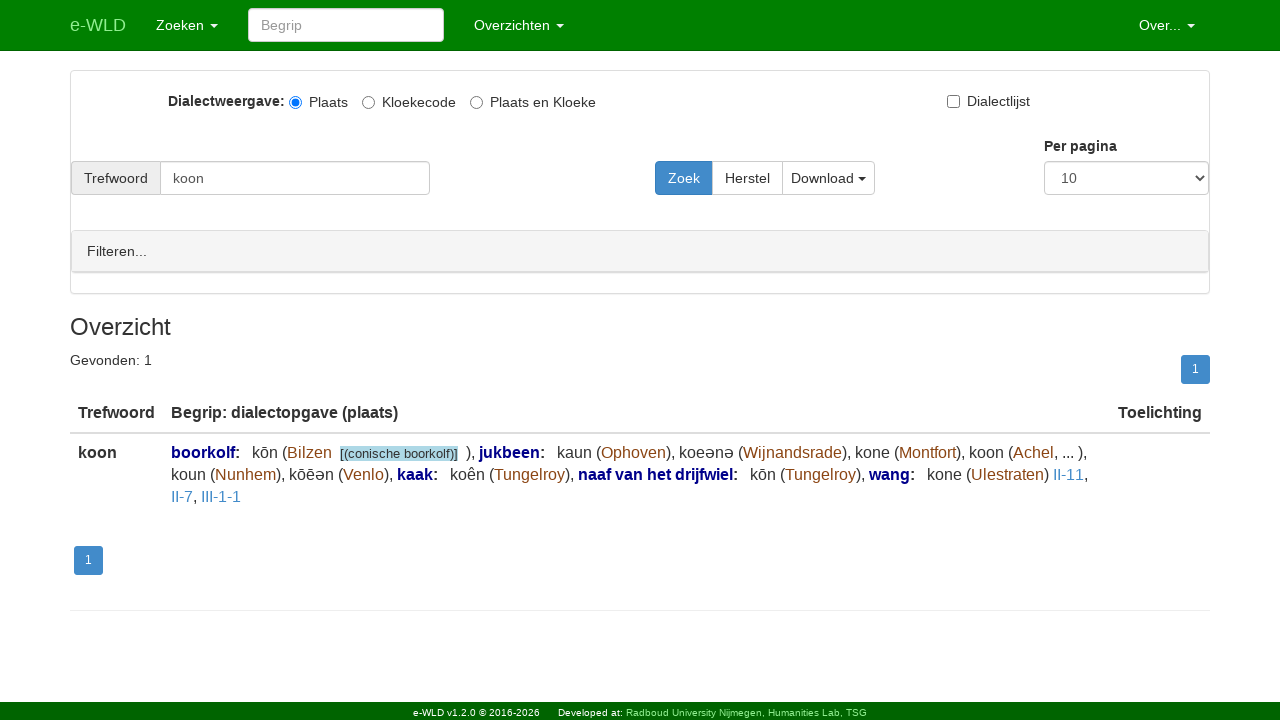

--- FILE ---
content_type: text/html; charset=utf-8
request_url: https://e-wld.nl/trefwoord/search/?page=1&search=koon
body_size: 36192
content:
﻿<!DOCTYPE html>
<html>
<head>
    <meta charset="utf-8" />
    <meta name="viewport" content="width=device-width, initial-scale=1.0">
    <title>e-WLD trefwoorden</title>
    
    
    <link rel="stylesheet" type="text/css" href="/static/dictionary/content/bootstrap.min.css" />
    <link rel="stylesheet" href="/static/dictionary/content/fontawesome-5-all.css" />
    <link rel="stylesheet" type="text/css" href="/static/dictionary/content/site.css" />
    <script src="/static/dictionary/scripts/modernizr-2.6.2.js"></script>
    <script src="/static/dictionary/scripts/jquery-1.10.2.js"></script>
    <script src="/static/dictionary/scripts/bootstrap.js"></script>
    <script src="/static/dictionary/scripts/respond.js"></script>
    <script src="/static/dictionary/scripts/diadict.js"></script>
</head>

<body>
    ﻿    <div name="topnav"></div>

    <div class="navbar navbar-custom navbar-fixed-top">
        <div class="container" url_home="/">
            <div class="navbar-header">
                <button type="button" class="navbar-toggle" data-toggle="collapse" data-target=".navbar-collapse">
                    <span class="icon-bar"></span>
                    <span class="icon-bar"></span>
                    <span class="icon-bar"></span>
                </button>
                <a href="/" class="navbar-brand">
                e-WLD
                </a>
            </div>
            <div class="navbar-collapse collapse">
                <ul class="nav navbar-nav">
                    <li class="dropdown">
                      <a href="#" class="dropdown-toggle" data-toggle="dropdown" role="button" 
                         aria-haspopup="true" aria-expanded="false">Zoeken <span class="caret"></span></a>
                      <ul class="dropdown-menu">
                          <li><a href="#" onclick="set_search('lemmasearch')">Begrippen</a></li>
                          <li><a href="#" onclick="set_search('locationsearch')">Plaatsen</a></li>
                          <li><a href="#" onclick="set_search('dialectsearch')">Dialecten</a></li>
                          <li><a href="#" onclick="set_search('trefwoordsearch')">Trefwoorden</a></li>
                      </ul>
                    </li>
                    
                </ul>
                <form name="toplemmasearch" id="toplemmasearch" class="navbar-form navbar-left"
                      action="/lemma/search/">
                  <div class="form-group">
                    <input id="search" name="search" type="text" class="form-control" placeholder="Begrip">
                  </div>
                </form>
                <form name="toplocationsearch" id="toplocationsearch" class="navbar-form navbar-left hidden"
                      action="/location/search/">
                  <div class="form-group">
                    <input id="search" name="search" type="text" class="form-control" placeholder="Plaats">
                  </div>
                </form>
                <form name="topdialectsearch" id="topdialectsearch" class="navbar-form navbar-left hidden"
                      action="/dialect/search/">
                  <div class="form-group">
                    <input id="search" name="search" type="text" class="form-control" placeholder="Dialect">
                  </div>
                </form>
                <form name="toptrefwoordsearch" id="toptrefwoordsearch" class="navbar-form navbar-left hidden"
                      action="/trefwoord/search/">
                  <div class="form-group">
                    <input id="search" name="search" type="text" class="form-control" placeholder="Trefwoord">
                  </div>
                </form>
                
                <ul class="nav navbar-nav">
                    <li class="dropdown">
                      <a href="#" class="dropdown-toggle" data-toggle="dropdown" role="button" 
                         aria-haspopup="true" aria-expanded="false">Overzichten <span class="caret"></span></a>
                      <ul class="dropdown-menu">
                        <li><a href="/lemma/search/">Begrippen</a></li>
                        <li><a href="/dialects">Dialecten</a></li>
                        <!-- Mines *ARE* needed for e-WLD -->
                        <li><a href="/mine/search/">Mijnen</a></li>
                        <!-- -->
                        <li><a href="/trefwoord/search/">Trefwoorden</a></li>
                        <li role="separator" class="divider"></li>
                        <li><a href="/delen">Oorspronkelijke uitgaven</a></li>
                      </ul>
                    </li>
                </ul>
                <ul class="nav navbar-nav navbar-right">
                    <li class="dropdown">
                      <a href="#" class="dropdown-toggle" data-toggle="dropdown" role="button" 
                         aria-haspopup="true" aria-expanded="false">Over... <span class="caret"></span></a>
                      <ul class="dropdown-menu">
                        <li><a href="/about">Informatie</a></li>
                        <li><a href="/guide">Handleiding</a></li>
                        <li><a href="/dialect/check/">Dialectencontrole</a></li>
                        <li><a href="/contact">Contact</a></li>
                        
                          <li><a href="/login/"><span class="glyphicon glyphicon-user" aria-hidden="true"></span> Beheer</a></li>
                        
                      </ul>
                    </li>
                </ul>
            </div>
        </div>
    </div>


    <div name="layout"></div>

    <div class="container body-content">

      <div class="panel panel-default">
        <form name='trefwoordsearch' id='trefwoordsearch' action="" method='get' 
              onsubmit="return do_search('#id_submit_button', 'trefwoord', 'simple');" >
            <!-- EK: A sort-order specification is in a hidden form field, which is filled by JS:do_sort_column() -->
            <div class="hidden">
                <input name='sortOrder' class='form-control' value='woord' >
                <input name='search_type' class='form-control' value='woord'>
                <input id="submit_type" name="submit_type" class='form-control' value="simple">
            </div>

            ﻿  <!-- Checkboxes to indicate whether we want to see the dialect codes or the dialect city names -->
    <div class="row">
      <div class="col-sm-1">
      </div>
      <div class="col-sm-8">
        <label >Dialectweergave:</label>
      <!--<div id="dialectmode" class="row">-->
        <label class="radio-inline active"><input id="input-dialect-stad" value="stad" type="radio" name="optdialect" checked=""  onclick="do_dialect(this);">Plaats</label>
        <label class="radio-inline"><input id="input-dialect-code" value="code" type="radio" name="optdialect" onclick="do_dialect(this);">Kloekecode</label>
        <label class="radio-inline"><input id="input-dialect-alles" value="alles" type="radio" name="optdialect" onclick="do_dialect(this);">Plaats en Kloeke</label>
      </div>
      <div class="col-sm-2">
        <label class="checkbox-inline"><input id="input-dialect-additional" value="additional" type="checkbox" name="optadditional" onclick="do_additional(this);" />Dialectlijst</label>
      </div>
    </div>


            <!-- The top layer of searching -->
            <div class="row"><table><tr><td>&nbsp;</td></tr></table></div>


            <div id="searchdefault" class="row">
              <div class="col-sm-4">
                <div><label>&nbsp;</label></div>
                <div class='input-group'>
                  <label class='input-group-addon' 
                         data-toggle="popover" data-trigger="hover"
                         data-placement="right" data-content="Willekeurige tekens: ? (één) * (0 of meer). Groep tekens: [m-n]"
                         for='id_entry'>Trefwoord</label>
                  <input name='search' class='form-control' value='koon'>
                </div>
              </div>
              <div class="col-sm-4 col-sm-offset-2">
                <div><label>&nbsp;</label></div>
                <div class='btn-group'>
                    <!-- Make sure no button has the *name* 'submit', otherwise submit() cannot be used -->
                    <input class='btn btn-primary' type="submit" onclick="do_search(this, 'trefwoord', 'simple');" value="Zoek">
                    <input class='btn btn-default' type="submit" onclick="do_search(this, 'trefwoord', 'Herstel');" value="Herstel">
                    <!-- <input class='btn btn-default' type="submit" onclick="do_search(this, 'trefwoord', 'Csv');" name="submit_type" value="Csv"> -->
                    <button type="button" class="btn btn-default dropdown-toggle" data-toggle="dropdown" 
                        aria-haspopup="true" aria-expanded="false">Download <span class="caret"></span></button>
                    <ul class="dropdown-menu">
                      <li><a href="#" onclick="do_search(this, 'trefwoord', 'Csv');" >Tab gescheiden lijst</a></li>
                      <li><a href="#" onclick="do_search(this, 'trefwoord', 'Excel');" >Excel</a></li>
                      <li><a href="#" onclick="do_search(this, 'trefwoord', 'Html');" >Html</a></li>
                      <li><a href="#" onclick="do_search(this, 'trefwoord', 'Mijn');" >Mijnen</a></li>
                    </ul>
                </div>
              </div>
              <div class="col-sm-2">
                <div class='form-group' id='paginate_by'>
                  <label for='paginate_by'>Per pagina</label>
                  <select class='form-control' name="paginate_by">
                    
                    <option >100</option>
                    
                    <option >50</option>
                    
                    <option >20</option>
                    
                    <option  selected >10</option>
                    
                    <option >5</option>
                    
                    <option >2</option>
                    
                    <option >1</option>
                    
                  </select>
                </div>
              </div>
            </div>

            <!-- Collapsable area for fine-tuning -->
            <div class="row"><table><tr><td>&nbsp;</td></tr></table></div>
            <div class="panel panel-default">

              <div class="panel-heading" data-toggle="collapse" data-target="#query-area">
                <span>Filteren...</span>
                <span class="filter-summary">
                  <span class="filter-item"></span>
                  <span class="filter-item"></span>
                  <span class="filter-item"></span>
                  <span class="filter-item"></span>
                  <span class="filter-item"></span>
                  <span class="filter-item"></span>
                  
                    <span class="filter-item"></span>
                  
                </span>
              </div>

              <!-- class="collapse" -->
              <div id="query-area" class="collapse ">

                <div id='searchformwell' class='well search-results-collapsable'>

                    <table class='table'>
                        <tr>
                          <td>
                            <div class='input-group'>
                              <label class='input-group-addon' 
                                      data-toggle="popover" data-trigger="hover"
                                      data-placement="right" data-content="Willekeurige tekens: ? (één) * (0 of meer). Groep tekens: [m-n]"
                                      for='id_lemma'>Begrip</label>
                              <input name='lemma' class='form-control' >
                            </div>
                            <div><label>&nbsp;</label></div>
                            <div class='input-group'>
                              <label class='input-group-addon' 
                                      data-toggle="popover" data-trigger="hover"
                                      data-placement="right" data-content="Willekeurige tekens: ? (één) * (0 of meer). Groep tekens: [m-n]"
                                      for='id_dialectwoord'>Dialectopgave</label>
                              <input name='dialectwoord' class='form-control' >
                            </div>
                            <div><label>&nbsp;</label></div>
                            <div class='input-group'>
                              <label class='input-group-addon' for='id_toelichting'>Toelichting bij trefwoord</label>
                              <input name='toelichting' class='form-control' >
                            </div>
                          </td>
                          <td>
                            <div class='input-group'>
                              <label class='input-group-addon' for='id_city'>Plaats</label>
                              <input name='dialectCity' class='form-control' >
                            </div>
                            <div><label>&nbsp;</label></div>
                            <div class='input-group'>
                              <label class='input-group-addon' for='id_code'>Kloekecode</label>
                              <input name='dialectCode' class='form-control' >
                            </div>
                            <div><label>&nbsp;</label></div>
                            <div class='input-group'>
                              <label class='input-group-addon' for='aflevering'>Deel/sectie/aflevering</label>
                              <select class='form-control' name="aflevering">
                                  <option value="0">-</option>
                                
                                  <option   value="1">I-1</option>
                                
                                  <option   value="2">I-2</option>
                                
                                  <option   value="3">I-3</option>
                                
                                  <option   value="4">I-4</option>
                                
                                  <option   value="5">I-5</option>
                                
                                  <option   value="6">I-6</option>
                                
                                  <option   value="7">I-7</option>
                                
                                  <option   value="8">I-8</option>
                                
                                  <option   value="9">I-9</option>
                                
                                  <option   value="10">I-10</option>
                                
                                  <option   value="11">I-11</option>
                                
                                  <option   value="12">I-12</option>
                                
                                  <option   value="13">I-13</option>
                                
                                  <option   value="14">II-1</option>
                                
                                  <option   value="15">II-2</option>
                                
                                  <option   value="16">II-3</option>
                                
                                  <option   value="17">II-4</option>
                                
                                  <option   value="18">II-5</option>
                                
                                  <option   value="19">II-6</option>
                                
                                  <option   value="20">II-7</option>
                                
                                  <option   value="21">II-8</option>
                                
                                  <option   value="22">II-9</option>
                                
                                  <option   value="23">II-10</option>
                                
                                  <option   value="24">II-11</option>
                                
                                  <option   value="25">II-12</option>
                                
                                  <option   value="26">III-1-1</option>
                                
                                  <option   value="27">III-1-2</option>
                                
                                  <option   value="28">III-1-3</option>
                                
                                  <option   value="29">III-1-4</option>
                                
                                  <option   value="30">III-2-1</option>
                                
                                  <option   value="31">III-2-2</option>
                                
                                  <option   value="32">III-2-3</option>
                                
                                  <option   value="33">III-3-1</option>
                                
                                  <option   value="34">III-3-2</option>
                                
                                  <option   value="35">III-3-3</option>
                                
                                  <option   value="36">III-4-1</option>
                                
                                  <option   value="37">III-4-2</option>
                                
                                  <option   value="38">III-4-3</option>
                                
                                  <option   value="39">III-4-4</option>
                                
                              </select>
                            </div>

                            
                              <div><label>&nbsp;</label></div>
                              <div class='input-group'>
                                <label class='input-group-addon' for='mijn'>Mijn</label>
                                <select class='form-control' name="mijn">
                                    <option value="0">-</option>
                                  
                                    <option   value="34">121c</option>
                                  
                                    <option   value="19">Beringen</option>
                                  
                                    <option   value="11">Domaniale</option>
                                  
                                    <option   value="14">Eisden</option>
                                  
                                    <option   value="7">Emma</option>
                                  
                                    <option   value="8">Hendrik</option>
                                  
                                    <option   value="16">Houthalen</option>
                                  
                                    <option   value="10">Julia</option>
                                  
                                    <option   value="9">Laura</option>
                                  
                                    <option   value="39">MS</option>
                                  
                                    <option   value="2">Maurits</option>
                                  
                                    <option   value="3">Oranje-Nassau I</option>
                                  
                                    <option   value="37">Oranje-Nassau I-I V</option>
                                  
                                    <option   value="33">Oranje-Nassau I-IY</option>
                                  
                                    <option   value="38">Oranje-Nassau I-V</option>
                                  
                                    <option   value="4">Oranje-Nassau II</option>
                                  
                                    <option   value="5">Oranje-Nassau III</option>
                                  
                                    <option   value="6">Oranje-Nassau IV</option>
                                  
                                    <option   value="36">Oranje-Nassau MV</option>
                                  
                                    <option   value="32">Oranje-Nassau l-IV</option>
                                  
                                    <option   value="20">Waterschei</option>
                                  
                                    <option   value="12">Wilhelmina</option>
                                  
                                    <option   value="13">Willem-Sophia</option>
                                  
                                    <option   value="18">Winterslag</option>
                                  
                                    <option   value="15">Zolder</option>
                                  
                                    <option   value="17">Zwartberg</option>
                                  
                                    <option   value="35">dit is een dummykloekecode</option>
                                  
                                    <option   value="31">lV</option>
                                  
                                </select>
                              </div>
                            

                          </td>
                        </tr>
                    </table>

              </div>
            </div>
            </div>
        </form>
      </div>

    
      <h3>Overzicht</h3>
      <div class="row">
          <div class="col-sm-4"><span>Gevonden: </span><span>1</span></div>
          <div class="col-sm-8">
          <span class="step-links pull-right">

          ﻿              <ul class='pagination pagination-sm'>
              
          
                

                
          
                   
                   <li class='active'>
                   <a href='?page=1&search=koon'>1</a>
                   </li>
                   
         
                
  
                
      
              

            
            </ul>


          </span>
          </div>
      </div>
      <table class="table table-hover">
        <thead><tr><th class="hidden">id</th><th>Trefwoord</th><th>Begrip: dialectopgave (plaats)</th><th>Toelichting</th></tr></thead>
        <tbody>
          
            
              <tr class="dict-entry">
                <td class="hidden"> 31399</td>
                <td><span class="trefwoord-name">koon</span></td>
                <td>
            
            
              <!-- Start lemma -->
              <span class="lemma-name"><a href="/lemma/search/?search=boorkolf">boorkolf</a>:</span>
            
            <span class="lemma-word-toelichting"></span>&nbsp;
              
                <span class="lemma-word">kōn</span><span> (</span><span class="lemma-word-dialect"><span class="lemma-word-dialect-code hidden">Q083p</span><span class="lemma-word-dialect-space hidden">&nbsp;</span><span class="lemma-word-dialect-stad">Bilzen</span>
                &nbsp;<span class="word-kloeketoelichting">[(conische boorkolf)]</span>&nbsp;
                
                
              </span><span>)</span><span>, </span>
            
          
            
            
              <!-- Start lemma -->
              <span class="lemma-name"><a href="/lemma/search/?search=jukbeen">jukbeen</a>:</span>
            
            <span class="lemma-word-toelichting"></span>&nbsp;
              
                <span class="lemma-word">kaun</span><span> (</span><span class="lemma-word-dialect"><span class="lemma-word-dialect-code hidden">L371p</span><span class="lemma-word-dialect-space hidden">&nbsp;</span><span class="lemma-word-dialect-stad">Ophoven</span></span><span>)</span><span>, </span>
            
          
            
            
            <span class="lemma-word">koeənə</span><span> (</span><span class="lemma-word-dialect"><span class="lemma-word-dialect-code hidden">Q108p</span><span class="lemma-word-dialect-space hidden">&nbsp;</span><span class="lemma-word-dialect-stad">Wijnandsrade</span></span><span>)</span><span>, </span>
            
          
            
            
            <span class="lemma-word">kone</span><span> (</span><span class="lemma-word-dialect"><span class="lemma-word-dialect-code hidden">L382p</span><span class="lemma-word-dialect-space hidden">&nbsp;</span><span class="lemma-word-dialect-stad">Montfort</span></span><span>)</span><span>, </span>
            
          
            
            
            <span class="lemma-word">koon</span><span> (</span><span class="lemma-word-dialect"><span class="lemma-word-dialect-code hidden">L282p</span><span class="lemma-word-dialect-space hidden">&nbsp;</span><span class="lemma-word-dialect-stad">Achel</span><span>, </span><span class="lemma-word-dialect-dots">...</span></span>
            
          
            
            
            <span class="lemma-word-dialect-additional hidden"><span class="lemma-word-dialect-code hidden">L269p</span><span class="lemma-word-dialect-space hidden">&nbsp;</span><span class="lemma-word-dialect-stad">Blerick</span><span>, </span></span>
            
          
            
            
            <span class="lemma-word-dialect-additional hidden"><span class="lemma-word-dialect-code hidden">L317p</span><span class="lemma-word-dialect-space hidden">&nbsp;</span><span class="lemma-word-dialect-stad">Bocholt</span><span>, </span></span>
            
          
            
            
            <span class="lemma-word-dialect-additional hidden"><span class="lemma-word-dialect-code hidden">L428p</span><span class="lemma-word-dialect-space hidden">&nbsp;</span><span class="lemma-word-dialect-stad">Born</span><span>, </span></span>
            
          
            
            
            <span class="lemma-word-dialect-additional hidden"><span class="lemma-word-dialect-code hidden">Q035p</span><span class="lemma-word-dialect-space hidden">&nbsp;</span><span class="lemma-word-dialect-stad">Brunssum</span><span>, </span></span>
            
          
            
            
            <span class="lemma-word-dialect-additional hidden"><span class="lemma-word-dialect-code hidden">Q021p</span><span class="lemma-word-dialect-space hidden">&nbsp;</span><span class="lemma-word-dialect-stad">Geleen</span><span>, </span></span>
            
          
            
            
            <span class="lemma-word-dialect-additional hidden"><span class="lemma-word-dialect-code hidden">L322p</span><span class="lemma-word-dialect-space hidden">&nbsp;</span><span class="lemma-word-dialect-stad">Haelen</span><span>, </span></span>
            
          
            
            
            <span class="lemma-word-dialect-additional hidden"><span class="lemma-word-dialect-code hidden">P219p</span><span class="lemma-word-dialect-space hidden">&nbsp;</span><span class="lemma-word-dialect-stad">Jeuk</span><span>, </span></span>
            
          
            
            
            <span class="lemma-word-dialect-additional hidden"><span class="lemma-word-dialect-code hidden">Q095p</span><span class="lemma-word-dialect-space hidden">&nbsp;</span><span class="lemma-word-dialect-stad">Maastricht</span><span>, </span></span>
            
          
            
            
            <span class="lemma-word-dialect-additional hidden"><span class="lemma-word-dialect-code hidden">L383p</span><span class="lemma-word-dialect-space hidden">&nbsp;</span><span class="lemma-word-dialect-stad">Melick</span><span>, </span></span>
            
          
            
            
            <span class="lemma-word-dialect-additional hidden"><span class="lemma-word-dialect-code hidden">L382p</span><span class="lemma-word-dialect-space hidden">&nbsp;</span><span class="lemma-word-dialect-stad">Montfort</span><span>, </span></span>
            
          
            
            
            <span class="lemma-word-dialect-additional hidden"><span class="lemma-word-dialect-code hidden">L329p</span><span class="lemma-word-dialect-space hidden">&nbsp;</span><span class="lemma-word-dialect-stad">Roermond</span><span>, </span></span>
            
          
            
            
            <span class="lemma-word-dialect-additional hidden"><span class="lemma-word-dialect-code hidden">L329p</span><span class="lemma-word-dialect-space hidden">&nbsp;</span><span class="lemma-word-dialect-stad">Roermond</span><span>, </span></span>
            
          
            
            
            <span class="lemma-word-dialect-additional hidden"><span class="lemma-word-dialect-code hidden">Q098p</span><span class="lemma-word-dialect-space hidden">&nbsp;</span><span class="lemma-word-dialect-stad">Schimmert</span><span>, </span></span>
            
          
            
            
            <span class="lemma-word-dialect-additional hidden"><span class="lemma-word-dialect-code hidden">Q098p</span><span class="lemma-word-dialect-space hidden">&nbsp;</span><span class="lemma-word-dialect-stad">Schimmert</span><span>, </span></span>
            
          
            
            
            <span class="lemma-word-dialect-additional hidden"><span class="lemma-word-dialect-code hidden">Q032p</span><span class="lemma-word-dialect-space hidden">&nbsp;</span><span class="lemma-word-dialect-stad">Schinnen</span><span>, </span></span>
            
          
            
            
            <span class="lemma-word-dialect-additional hidden"><span class="lemma-word-dialect-code hidden">Q015p</span><span class="lemma-word-dialect-space hidden">&nbsp;</span><span class="lemma-word-dialect-stad">Stein</span><span>, </span></span>
            
          
            
            
            <span class="lemma-word-dialect-additional hidden"><span class="lemma-word-dialect-code hidden">L432p</span><span class="lemma-word-dialect-space hidden">&nbsp;</span><span class="lemma-word-dialect-stad">Susteren</span><span>, </span></span>
            
          
            
            
            <span class="lemma-word-dialect-additional hidden"><span class="lemma-word-dialect-code hidden">Q112z</span><span class="lemma-word-dialect-space hidden">&nbsp;</span><span class="lemma-word-dialect-stad">Ten-Esschen/Weustenrade</span><span>, </span></span>
            
          
            
            
            <span class="lemma-word-dialect-additional hidden"><span class="lemma-word-dialect-code hidden">L318b</span><span class="lemma-word-dialect-space hidden">&nbsp;</span><span class="lemma-word-dialect-stad">Tungelroy</span><span>, </span></span>
            
          
            
            
            <span class="lemma-word-dialect-additional hidden"><span class="lemma-word-dialect-code hidden">L210p</span><span class="lemma-word-dialect-space hidden">&nbsp;</span><span class="lemma-word-dialect-stad">Venray</span><span>, </span></span>
            
          
            
            
            <span class="lemma-word-dialect-additional hidden"><span class="lemma-word-dialect-code hidden">L386p</span><span class="lemma-word-dialect-space hidden">&nbsp;</span><span class="lemma-word-dialect-stad">Vlodrop</span><span>, </span></span>
            
          
            
            
            <span class="lemma-word-dialect-additional hidden"><span class="lemma-word-dialect-code hidden">Q005p</span><span class="lemma-word-dialect-space hidden">&nbsp;</span><span class="lemma-word-dialect-stad">Zutendaal</span></span><span>)</span><span>, </span>
            
          
            
            
            <span class="lemma-word">koun</span><span> (</span><span class="lemma-word-dialect"><span class="lemma-word-dialect-code hidden">L322a</span><span class="lemma-word-dialect-space hidden">&nbsp;</span><span class="lemma-word-dialect-stad">Nunhem</span></span><span>)</span><span>, </span>
            
          
            
            
            <span class="lemma-word">kōēən</span><span> (</span><span class="lemma-word-dialect"><span class="lemma-word-dialect-code hidden">L271p</span><span class="lemma-word-dialect-space hidden">&nbsp;</span><span class="lemma-word-dialect-stad">Venlo</span></span><span>)</span><span>, </span>
            
          
            
            
              <!-- Start lemma -->
              <span class="lemma-name"><a href="/lemma/search/?search=kaak">kaak</a>:</span>
            
            <span class="lemma-word-toelichting"></span>&nbsp;
              
                <span class="lemma-word">koên</span><span> (</span><span class="lemma-word-dialect"><span class="lemma-word-dialect-code hidden">L318b</span><span class="lemma-word-dialect-space hidden">&nbsp;</span><span class="lemma-word-dialect-stad">Tungelroy</span></span><span>)</span><span>, </span>
            
          
            
            
              <!-- Start lemma -->
              <span class="lemma-name"><a href="/lemma/search/?search=naaf%20van%20het%20drijfwiel">naaf van het drijfwiel</a>:</span>
            
            <span class="lemma-word-toelichting"></span>&nbsp;
              
                <span class="lemma-word">kōn</span><span> (</span><span class="lemma-word-dialect"><span class="lemma-word-dialect-code hidden">L318b</span><span class="lemma-word-dialect-space hidden">&nbsp;</span><span class="lemma-word-dialect-stad">Tungelroy</span></span><span>)</span><span>, </span>
            
          
            
            
              <!-- Start lemma -->
              <span class="lemma-name"><a href="/lemma/search/?search=wang">wang</a>:</span>
            
            <span class="lemma-word-toelichting"></span>&nbsp;
              
                <span class="lemma-word">kone</span><span> (</span><span class="lemma-word-dialect"><span class="lemma-word-dialect-code hidden">Q097p</span><span class="lemma-word-dialect-space hidden">&nbsp;</span><span class="lemma-word-dialect-stad">Ulestraten</span></span><span>)</span>
            
                <!-- Treat the afleveringen for this trefwoord -->
                <span class="lemma-aflevering"><a href="/static/dictionary/content/pdf/wld-2/1998_Limburgse Dialecten II,11 (Smid, loodgieter, koperslager).pdf">II-11</a></span><span>, </span><span class="lemma-aflevering"><a href="/static/dictionary/content/pdf/wld-2/1993_Limburgse Dialecten II,7 (Kleermaker, naaister etc).pdf">II-7</a></span><span>, </span><span class="lemma-aflevering"><a href="/static/dictionary/content/pdf/wld-3/2004_Limburgse Dialecten III 1,1 (Het menselijk lichaam) (bd).pdf">III-1-1</a></span>
                </td>
                <td>
                  <span class="toelichting"></span>
                </td>
              </tr>
            
          
        </tbody>
      </table>
    

      <div class="pagination">
          <span class="step-links">

          ﻿              <ul class='pagination pagination-sm'>
              
          
                

                
          
                   
                   <li class='active'>
                   <a href='?page=1&search=koon'>1</a>
                   </li>
                   
         
                
  
                
      
              

            
            </ul>

          </span>
      </div>



        <hr/>
    </div>

    <div>
        <footer>
            <span>e-WLD v1.2.0 &copy; 2016-2026</span>
            &nbsp;&nbsp;&nbsp;&nbsp;
            <span>Developed at: <a href="https://www.ru.nl/facultyofarts/research/humanities-lab/our-labs/">Radboud University Nijmegen, Humanities Lab, TSG</a></span>
        </footer>
    </div>



  <script>
    // Make sure events are connect on the right places
    init_events();
  </script>


</body>
</html>


--- FILE ---
content_type: text/css
request_url: https://e-wld.nl/static/dictionary/content/site.css
body_size: 6858
content:
body {
    padding-top: 50px;
    padding-bottom: 20px;
}

/* Set padding to keep content from hitting the edges */
.body-content {
    padding-left: 15px;
    padding-right: 15px;
}

/* Set width on the form input elements since they're 100% wide by default */
input,
select,
textarea {
    /* max-width: 280px; */
}

/* styles for validation helpers */
.field-validation-error {
    color: #b94a48;
}

.field-validation-valid {
    display: none;
}

input.input-validation-error {
    border: 1px solid #b94a48;
}

input[type="checkbox"].input-validation-error {
    border: 0 none;
}

.validation-summary-errors {
    color: #b94a48;
}

.validation-summary-valid {
    display: none;
}

/* My own modifications */
a.list-group-item-info:hover {
  background-color: lightyellow !important;
}
table tbody tr:hover {
  background-color: lightyellow !important;
}

/* WLD modifications */
.dict-entry {

}
.dict-entry .entry-word {
  color: blue;
  font-weight: bold;
}
.dict-entry .lemma-name {

}
.dict-entry .lemma-bronnen {

}
.dict-entry .toelichting {
  /% font-style: italic;*/
}
.dict-entry .trefwoord {

}
.dict-entry .kloeke-code {
  font-variant-caps: small-caps;
}
.dict-entry .kloeke-stad {

}

.lemma-trefwoord {
  color: darkblue;
  font-weight: bold;
}

.lemma-word-dialect {
}

.lemma-word-toelichting, .trefwoord-word-toelichting {
    background-color: lightyellow;
    font-size: smaller;
}
.lemma-word-has-toelichting:hover {
    background-color: yellow;
}
.word-kloeketoelichting {
  background-color: lightblue;
  font-size: smaller;
}

.lemma-word-dialect-code {
  font-variant-caps: small-caps;
  color: green;
}

.lemma-word-dialect-stad {
  color: saddlebrown;
}

.word-mijn {
  font-size: smaller;
  color: darkslategrey;
}

.lemma-bronnen {
  font-variant-caps: small-caps;
  color: darkolivegreen;
}

.lemma-list-name {
  text-transform: lowercase;
  font-weight: bold;
}

.lemma-name {
  text-transform: lowercase;
  font-weight: bold;
}

.lemma-name > a {
  text-transform: lowercase;
  font-weight: bold;
  color: darkblue !important;
}

.trefwoord-name {
  text-transform: lowercase;
  font-weight: bold;
}

.citation-intro {
  
}
.citation-number {

}
.citation-author {
  color: darkblue;
}
.citation-title-sectietitel {
  color: darkred;
}
.citation-title-afltitel {
  color: darkcyan
}
.citation-publication {

}

.bronvermelding-intro {
  font-size: xx-small;
}

.bronvermelding {
  font-size: xx-small;
  color: darkgreen;
  /* display: none; */
}
.bronvermelding-intro:hover + .bronvermelding {
  font-size: xx-small;
  color: darkgreen;
  display: block;
  width: auto;
  height: auto;
}
.bronvermelding-details {
  font-size: xx-small;
  color: darkgreen;
}


.pagination {
  margin: 5px 0;
}
.submit-row a.deletelink {
  height: 35px;
}


/* navbar */
.navbar-custom {
    background-color: green !important;
    border-color: darkgreen !important;
}
/* title */
.navbar-custom .navbar-brand {
    color: lightgreen !important;
}
.navbar-custom .navbar-brand:hover,
.navbar-custom .navbar-brand:focus {
    color: sandybrown;
}
/* link */
.navbar-custom .navbar-nav > li > a {
    color: white;
}
.navbar-custom .navbar-nav > li > a:hover,
.navbar-custom .navbar-nav > li > a:focus {
    color: lightgreen !important;
    background-color: darkgreen !important;
}
.navbar-custom .navbar-nav > .active > a, 
.navbar-custom .navbar-nav > .active > a:hover, 
.navbar-custom .navbar-nav > .active > a:focus {
    color: lightgreen;
    background-color: darkgreen;
}
.navbar-custom .navbar-nav > .open > a, 
.navbar-custom .navbar-nav > .open > a:hover, 
.navbar-custom .navbar-nav > .open > a:focus {
    color: #ffe6d1;
    background-color: #D5D5D5;
}
/* caret */
.navbar-custom .navbar-nav > .dropdown > a .caret {
    border-top-color: #ecf0f1;
    border-bottom-color: #ecf0f1;
}
.navbar-custom .navbar-nav > .dropdown > a:hover .caret,
.navbar-custom .navbar-nav > .dropdown > a:focus .caret {
    border-top-color: #ffe6d1;
    border-bottom-color: #ffe6d1;
}
.navbar-custom > .navbar-nav > .dropdown > .dropdown-menu > li > a,
.navbar-custom > .navbar-nav > .dropdown > .dropdown-menu > li > a:link,
.navbar-custom > .navbar-nav > .dropdown > .dropdown-menu > li > a:visited {
  color: black !important;
}

.navbar-custom .navbar-nav > .open > a .caret, 
.navbar-custom .navbar-nav > .open > a:hover .caret, 
.navbar-custom .navbar-nav > .open > a:focus .caret {
    border-top-color: #ffe6d1 !important;
    border-bottom-color: #ffe6d1 !important;
}
/* mobile version */
.navbar-custom .navbar-toggle {
    border-color: #d35400 !important;
}
.navbar-custom .navbar-toggle:hover,
.navbar-custom .navbar-toggle:focus {
    background-color: #d35400 !important;
}
.navbar-custom .navbar-toggle .icon-bar {
    background-color: #ecf0f1 !important;
}
@media (max-width: 767px) {
    .navbar-custom .navbar-nav .open .dropdown-menu > li > a {
        color: #ecf0f1 !important;
    }
    .navbar-custom .navbar-nav .open .dropdown-menu > li > a:hover,
    .navbar-custom .navbar-nav .open .dropdown-menu > li > a:focus {
        color: #ffe6d1 !important;
        background-color: #d35400 !important;
    }
}

#header  .navbar-custom  .open .dropdown-menu li  a:link,
#header  .navbar-custom  .open .dropdown-menu li  a:visited {
  color: black !important;
}

/* Nieuw toegevoegd voor e-WBD en ook gebruikt door e-WLD */
.filter-summary {
  font-family: monospace, serif;
  color: darkblue;
}
.filter-item {
  background-color: lightgray;
  border-radius: 3px 4px;
  margin: 2px 2px 2px 2px;
}
.filter-item:hover {
  background-color: lightyellow;
  color: darkred;
  border-radius: 3px 4px;
  margin: 2px 2px 2px 2px;
}

.glyphicon-refresh-animate {
    animation: spin .7s infinite linear;
    -webkit-animation: spin2 .7s infinite linear;
}


@-webkit-keyframes spin2 {
    from { -webkit-transform: rotate(0deg);}
    to { -webkit-transform: rotate(360deg);}
}

@keyframes spin {
    from { transform: scale(1) rotate(0deg);}
    to { transform: scale(1) rotate(360deg);}
}

/* Starting from e-WGD: better footer representation */
body > div > footer {
  height: 18px;
  padding-top: 4px;
  background: darkgreen;
  color: white;
  font-size: x-small;
  position: fixed;
  bottom: 0px;
  width: 100%;
  text-align: center;
}
body > div > footer a {
  color: lightgreen;
  position: relative;
  z-index: 1000;
}

.kloekecode {
    padding: 2px 4px;
    font-size: 90%;
    color: saddlebrown;
    white-space: nowrap;
    background-color: #f9f2f4;
    border-radius: 4px;
}
